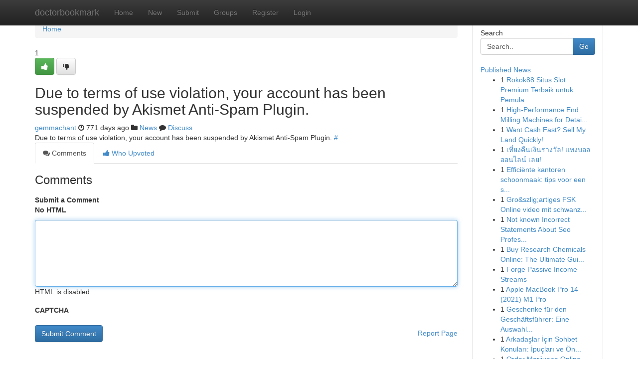

--- FILE ---
content_type: text/html; charset=UTF-8
request_url: https://doctorbookmark.com/story15647736/hong-kong-cosplayml-les-ensembles-de
body_size: 5071
content:
<!DOCTYPE html>
<html class="no-js" dir="ltr" xmlns="http://www.w3.org/1999/xhtml" xml:lang="en" lang="en"><head>

<meta http-equiv="Pragma" content="no-cache" />
<meta http-equiv="expires" content="0" />
<meta http-equiv="Content-Type" content="text/html; charset=UTF-8" />	
<title></title>
<link rel="alternate" type="application/rss+xml" title="doctorbookmark.com &raquo; Feeds 1" href="/rssfeeds.php?p=1" />
<link rel="alternate" type="application/rss+xml" title="doctorbookmark.com &raquo; Feeds 2" href="/rssfeeds.php?p=2" />
<link rel="alternate" type="application/rss+xml" title="doctorbookmark.com &raquo; Feeds 3" href="/rssfeeds.php?p=3" />
<link rel="alternate" type="application/rss+xml" title="doctorbookmark.com &raquo; Feeds 4" href="/rssfeeds.php?p=4" />
<link rel="alternate" type="application/rss+xml" title="doctorbookmark.com &raquo; Feeds 5" href="/rssfeeds.php?p=5" />
<link rel="alternate" type="application/rss+xml" title="doctorbookmark.com &raquo; Feeds 6" href="/rssfeeds.php?p=6" />
<link rel="alternate" type="application/rss+xml" title="doctorbookmark.com &raquo; Feeds 7" href="/rssfeeds.php?p=7" />
<link rel="alternate" type="application/rss+xml" title="doctorbookmark.com &raquo; Feeds 8" href="/rssfeeds.php?p=8" />
<link rel="alternate" type="application/rss+xml" title="doctorbookmark.com &raquo; Feeds 9" href="/rssfeeds.php?p=9" />
<link rel="alternate" type="application/rss+xml" title="doctorbookmark.com &raquo; Feeds 10" href="/rssfeeds.php?p=10" />
<meta name="google-site-verification" content="m5VOPfs2gQQcZXCcEfUKlnQfx72o45pLcOl4sIFzzMQ" /><meta name="Language" content="en-us" />
<meta name="viewport" content="width=device-width, initial-scale=1.0">
<meta name="generator" content="Kliqqi" />

          <link rel="stylesheet" type="text/css" href="//netdna.bootstrapcdn.com/bootstrap/3.2.0/css/bootstrap.min.css">
             <link rel="stylesheet" type="text/css" href="https://cdnjs.cloudflare.com/ajax/libs/twitter-bootstrap/3.2.0/css/bootstrap-theme.css">
                <link rel="stylesheet" type="text/css" href="https://cdnjs.cloudflare.com/ajax/libs/font-awesome/4.1.0/css/font-awesome.min.css">
<link rel="stylesheet" type="text/css" href="/templates/bootstrap/css/style.css" media="screen" />

                         <script type="text/javascript" src="https://cdnjs.cloudflare.com/ajax/libs/modernizr/2.6.1/modernizr.min.js"></script>
<script type="text/javascript" src="https://cdnjs.cloudflare.com/ajax/libs/jquery/1.7.2/jquery.min.js"></script>
<style></style>
<link rel="alternate" type="application/rss+xml" title="RSS 2.0" href="/rss"/>
<link rel="icon" href="/favicon.ico" type="image/x-icon"/>
</head>

<body dir="ltr">

<header role="banner" class="navbar navbar-inverse navbar-fixed-top custom_header">
<div class="container">
<div class="navbar-header">
<button data-target=".bs-navbar-collapse" data-toggle="collapse" type="button" class="navbar-toggle">
    <span class="sr-only">Toggle navigation</span>
    <span class="fa fa-ellipsis-v" style="color:white"></span>
</button>
<a class="navbar-brand" href="/">doctorbookmark</a>	
</div>
<span style="display: none;"><a href="/forum">forum</a></span>
<nav role="navigation" class="collapse navbar-collapse bs-navbar-collapse">
<ul class="nav navbar-nav">
<li ><a href="/">Home</a></li>
<li ><a href="/new">New</a></li>
<li ><a href="/submit">Submit</a></li>
                    
<li ><a href="/groups"><span>Groups</span></a></li>
<li ><a href="/register"><span>Register</span></a></li>
<li ><a data-toggle="modal" href="#loginModal">Login</a></li>
</ul>
	

</nav>
</div>
</header>
<!-- START CATEGORIES -->
<div class="subnav" id="categories">
<div class="container">
<ul class="nav nav-pills"><li class="category_item"><a  href="/">Home</a></li></ul>
</div>
</div>
<!-- END CATEGORIES -->
	
<div class="container">
	<section id="maincontent"><div class="row"><div class="col-md-9">

<ul class="breadcrumb">
	<li><a href="/">Home</a></li>
</ul>

<div itemscope itemtype="http://schema.org/Article" class="stories" id="xnews-15647736" >


<div class="story_data">
<div class="votebox votebox-published">

<div itemprop="aggregateRating" itemscope itemtype="http://schema.org/AggregateRating" class="vote">
	<div itemprop="ratingCount" class="votenumber">1</div>
<div id="xvote-3" class="votebutton">
<!-- Already Voted -->
<a class="btn btn-default btn-success linkVote_3" href="/login" title=""><i class="fa fa-white fa-thumbs-up"></i></a>
<!-- Bury It -->
<a class="btn btn-default linkVote_3" href="/login"  title="" ><i class="fa fa-thumbs-down"></i></a>


</div>
</div>
</div>
<div class="title" id="title-3">
<span itemprop="name">

<h2 id="list_title"><span>Due to terms of use violation, your account has been suspended by Akismet Anti-Spam Plugin.</span></h2></span>	
<span class="subtext">

<span itemprop="author" itemscope itemtype="http://schema.org/Person">
<span itemprop="name">
<a href="/user/gemmachant" rel="nofollow">gemmachant</a> 
</span></span>
<i class="fa fa-clock-o"></i>
<span itemprop="datePublished">  771 days ago</span>

<script>
$(document).ready(function(){
    $("#list_title span").click(function(){
		window.open($("#siteurl").attr('href'), '', '');
    });
});
</script>

<i class="fa fa-folder"></i> 
<a href="/groups">News</a>

<span id="ls_comments_url-3">
	<i class="fa fa-comment"></i> <span id="linksummaryDiscuss"><a href="#discuss" class="comments">Discuss</a>&nbsp;</span>
</span> 





</div>
</div>
<span itemprop="articleBody">
<div class="storycontent">
	
<div class="news-body-text" id="ls_contents-3" dir="ltr">
Due to terms of use violation, your account has been suspended by Akismet Anti-Spam Plugin. <a id="siteurl" target="_blank" href="#">#</a><div class="clearboth"></div> 
</div>
</div><!-- /.storycontent -->
</span>
</div>

<ul class="nav nav-tabs" id="storytabs">
	<li class="active"><a data-toggle="tab" href="#comments"><i class="fa fa-comments"></i> Comments</a></li>
	<li><a data-toggle="tab" href="#who_voted"><i class="fa fa-thumbs-up"></i> Who Upvoted</a></li>
</ul>


<div id="tabbed" class="tab-content">

<div class="tab-pane fade active in" id="comments" >
<h3>Comments</h3>
<a name="comments" href="#comments"></a>
<ol class="media-list comment-list">

<a name="discuss"></a>
<form action="" method="post" id="thisform" name="mycomment_form">
<div class="form-horizontal">
<fieldset>
<div class="control-group">
<label for="fileInput" class="control-label">Submit a Comment</label>
<div class="controls">

<p class="help-inline"><strong>No HTML  </strong></p>
<textarea autofocus name="comment_content" id="comment_content" class="form-control comment-form" rows="6" /></textarea>
<p class="help-inline">HTML is disabled</p>
</div>
</div>


<script>
var ACPuzzleOptions = {
   theme :  "white",
   lang :  "en"
};
</script>

<div class="control-group">
	<label for="input01" class="control-label">CAPTCHA</label>
	<div class="controls">
	<div id="solvemedia_display">
	<script type="text/javascript" src="https://api.solvemedia.com/papi/challenge.script?k=1G9ho6tcbpytfUxJ0SlrSNt0MjjOB0l2"></script>

	<noscript>
	<iframe src="http://api.solvemedia.com/papi/challenge.noscript?k=1G9ho6tcbpytfUxJ0SlrSNt0MjjOB0l2" height="300" width="500" frameborder="0"></iframe><br/>
	<textarea name="adcopy_challenge" rows="3" cols="40"></textarea>
	<input type="hidden" name="adcopy_response" value="manual_challenge"/>
	</noscript>	
</div>
<br />
</div>
</div>

<div class="form-actions">
	<input type="hidden" name="process" value="newcomment" />
	<input type="hidden" name="randkey" value="75578554" />
	<input type="hidden" name="link_id" value="3" />
	<input type="hidden" name="user_id" value="2" />
	<input type="hidden" name="parrent_comment_id" value="0" />
	<input type="submit" name="submit" value="Submit Comment" class="btn btn-primary" />
	<a href="https://remove.backlinks.live" target="_blank" style="float:right; line-height: 32px;">Report Page</a>
</div>
</fieldset>
</div>
</form>
</ol>
</div>
	
<div class="tab-pane fade" id="who_voted">
<h3>Who Upvoted this Story</h3>
<div class="whovotedwrapper whoupvoted">
<ul>
<li>
<a href="/user/gemmachant" rel="nofollow" title="gemmachant" class="avatar-tooltip"><img src="/avatars/Avatar_100.png" alt="" align="top" title="" /></a>
</li>
</ul>
</div>
</div>
</div>
<!-- END CENTER CONTENT -->


</div>

<!-- START RIGHT COLUMN -->
<div class="col-md-3">
<div class="panel panel-default">
<div id="rightcol" class="panel-body">
<!-- START FIRST SIDEBAR -->

<!-- START SEARCH BOX -->
<script type="text/javascript">var some_search='Search..';</script>
<div class="search">
<div class="headline">
<div class="sectiontitle">Search</div>
</div>

<form action="/search" method="get" name="thisform-search" class="form-inline search-form" role="form" id="thisform-search" >

<div class="input-group">

<input type="text" class="form-control" tabindex="20" name="search" id="searchsite" value="Search.." onfocus="if(this.value == some_search) {this.value = '';}" onblur="if (this.value == '') {this.value = some_search;}"/>

<span class="input-group-btn">
<button type="submit" tabindex="21" class="btn btn-primary custom_nav_search_button" />Go</button>
</span>
</div>
</form>

<div style="clear:both;"></div>
<br />
</div>
<!-- END SEARCH BOX -->

<!-- START ABOUT BOX -->

	


<div class="headline">
<div class="sectiontitle"><a href="/">Published News</a></div>
</div>
<div class="boxcontent">
<ul class="sidebar-stories">

<li>
<span class="sidebar-vote-number">1</span>	<span class="sidebar-article"><a href="https://doctorbookmark.com/story20601134/rokok88-situs-slot-premium-terbaik-untuk-pemula" class="sidebar-title">Rokok88 Situs Slot Premium Terbaik untuk Pemula</a></span>
</li>
<li>
<span class="sidebar-vote-number">1</span>	<span class="sidebar-article"><a href="https://doctorbookmark.com/story20601133/high-performance-end-milling-machines-for-detailed-machining" class="sidebar-title">High-Performance End Milling Machines for Detai...</a></span>
</li>
<li>
<span class="sidebar-vote-number">1</span>	<span class="sidebar-article"><a href="https://doctorbookmark.com/story20601132/want-cash-fast-sell-my-land-quickly" class="sidebar-title">Want Cash Fast? Sell My Land Quickly! </a></span>
</li>
<li>
<span class="sidebar-vote-number">1</span>	<span class="sidebar-article"><a href="https://doctorbookmark.com/story20601131/เท-ยงค-นเง-นรางว-ล-แทงบอลออนไลน-เลย" class="sidebar-title">เที่ยงคืนเงินรางวัล! แทงบอลออนไลน์ เลย!</a></span>
</li>
<li>
<span class="sidebar-vote-number">1</span>	<span class="sidebar-article"><a href="https://doctorbookmark.com/story20601130/efficiënte-kantoren-schoonmaak-tips-voor-een-stralend-werkplek" class="sidebar-title">Effici&euml;nte kantoren schoonmaak: tips voor een s...</a></span>
</li>
<li>
<span class="sidebar-vote-number">1</span>	<span class="sidebar-article"><a href="https://doctorbookmark.com/story20601129/gro-szlig-artiges-fsk-online-video-mit-schwanzgeiler-nachbarin" class="sidebar-title">Gro&amp;szlig;artiges FSK  Online video mit schwanz...</a></span>
</li>
<li>
<span class="sidebar-vote-number">1</span>	<span class="sidebar-article"><a href="https://doctorbookmark.com/story20601128/not-known-incorrect-statements-about-seo-professional-services" class="sidebar-title">Not known Incorrect Statements About Seo Profes...</a></span>
</li>
<li>
<span class="sidebar-vote-number">1</span>	<span class="sidebar-article"><a href="https://doctorbookmark.com/story20601127/buy-research-chemicals-online-the-ultimate-guide-to-choosing-the-best-research-chemical-store" class="sidebar-title">Buy Research Chemicals Online: The Ultimate Gui...</a></span>
</li>
<li>
<span class="sidebar-vote-number">1</span>	<span class="sidebar-article"><a href="https://doctorbookmark.com/story20601126/forge-passive-income-streams" class="sidebar-title">Forge Passive Income Streams </a></span>
</li>
<li>
<span class="sidebar-vote-number">1</span>	<span class="sidebar-article"><a href="https://doctorbookmark.com/story20601125/apple-macbook-pro-14-2021-m1-pro" class="sidebar-title">Apple MacBook Pro 14 (2021) M1 Pro</a></span>
</li>
<li>
<span class="sidebar-vote-number">1</span>	<span class="sidebar-article"><a href="https://doctorbookmark.com/story20601124/geschenke-für-den-geschäftsführer-eine-auswahl-an-ideen" class="sidebar-title">Geschenke f&uuml;r den Gesch&auml;ftsf&uuml;hrer: Eine Auswahl...</a></span>
</li>
<li>
<span class="sidebar-vote-number">1</span>	<span class="sidebar-article"><a href="https://doctorbookmark.com/story20601123/arkadaşlar-İçin-sohbet-konuları-İpuçları-ve-Öneriler" class="sidebar-title">Arkadaşlar İ&ccedil;in Sohbet Konuları: İpu&ccedil;ları ve &Ouml;n...</a></span>
</li>
<li>
<span class="sidebar-vote-number">1</span>	<span class="sidebar-article"><a href="https://doctorbookmark.com/story20601122/order-marijuana-online-near-111-st-nw" class="sidebar-title">Order Marijuana Online Near 111 St NW</a></span>
</li>
<li>
<span class="sidebar-vote-number">1</span>	<span class="sidebar-article"><a href="https://doctorbookmark.com/story20601121/your-source-for-premium-cola" class="sidebar-title">Your Source for Premium Cola</a></span>
</li>
<li>
<span class="sidebar-vote-number">1</span>	<span class="sidebar-article"><a href="https://doctorbookmark.com/story20601120/nestled-in-the-mountains-magoebaskloof-self-catering" class="sidebar-title">Nestled in the Mountains Magoebaskloof Self Cat...</a></span>
</li>

</ul>
</div>

<!-- END SECOND SIDEBAR -->
</div>
</div>
</div>
<!-- END RIGHT COLUMN -->
</div></section>
<hr>

<!--googleoff: all-->
<footer class="footer">
<div id="footer">
<span class="subtext"> Copyright &copy; 2025 | <a href="/search">Advanced Search</a> 
| <a href="/">Live</a>
| <a href="/">Tag Cloud</a>
| <a href="/">Top Users</a>
| Made with <a href="#" rel="nofollow" target="_blank">Kliqqi CMS</a> 
| <a href="/rssfeeds.php?p=1">All RSS Feeds</a> 
</span>
</div>
</footer>
<!--googleon: all-->


</div>
	
<!-- START UP/DOWN VOTING JAVASCRIPT -->
	
<script>
var my_base_url='http://doctorbookmark.com';
var my_kliqqi_base='';
var anonymous_vote = false;
var Voting_Method = '1';
var KLIQQI_Visual_Vote_Cast = "Voted";
var KLIQQI_Visual_Vote_Report = "Buried";
var KLIQQI_Visual_Vote_For_It = "Vote";
var KLIQQI_Visual_Comment_ThankYou_Rating = "Thank you for rating this comment.";


</script>
<!-- END UP/DOWN VOTING JAVASCRIPT -->


<script type="text/javascript" src="https://cdnjs.cloudflare.com/ajax/libs/jqueryui/1.8.23/jquery-ui.min.js"></script>
<link href="https://cdnjs.cloudflare.com/ajax/libs/jqueryui/1.8.23/themes/base/jquery-ui.css" media="all" rel="stylesheet" type="text/css" />




             <script type="text/javascript" src="https://cdnjs.cloudflare.com/ajax/libs/twitter-bootstrap/3.2.0/js/bootstrap.min.js"></script>

<!-- Login Modal -->
<div class="modal fade" id="loginModal" tabindex="-1" role="dialog">
<div class="modal-dialog">
<div class="modal-content">
<div class="modal-header">
<button type="button" class="close" data-dismiss="modal" aria-hidden="true">&times;</button>
<h4 class="modal-title">Login</h4>
</div>
<div class="modal-body">
<div class="control-group">
<form id="signin" action="/login?return=/story15647736/hong-kong-cosplayml-les-ensembles-de" method="post">

<div style="login_modal_username">
	<label for="username">Username/Email</label><input id="username" name="username" class="form-control" value="" title="username" tabindex="1" type="text">
</div>
<div class="login_modal_password">
	<label for="password">Password</label><input id="password" name="password" class="form-control" value="" title="password" tabindex="2" type="password">
</div>
<div class="login_modal_remember">
<div class="login_modal_remember_checkbox">
	<input id="remember" style="float:left;margin-right:5px;" name="persistent" value="1" tabindex="3" type="checkbox">
</div>
<div class="login_modal_remember_label">
	<label for="remember" style="">Remember</label>
</div>
<div style="clear:both;"></div>
</div>
<div class="login_modal_login">
	<input type="hidden" name="processlogin" value="1"/>
	<input type="hidden" name="return" value=""/>
	<input class="btn btn-primary col-md-12" id="signin_submit" value="Sign In" tabindex="4" type="submit">
</div>
    
<hr class="soften" id="login_modal_spacer" />
	<div class="login_modal_forgot"><a class="btn btn-default col-md-12" id="forgot_password_link" href="/login">Forgotten Password?</a></div>
	<div class="clearboth"></div>
</form>
</div>
</div>
</div>
</div>
</div>

<script>$('.avatar-tooltip').tooltip()</script>
<script defer src="https://static.cloudflareinsights.com/beacon.min.js/vcd15cbe7772f49c399c6a5babf22c1241717689176015" integrity="sha512-ZpsOmlRQV6y907TI0dKBHq9Md29nnaEIPlkf84rnaERnq6zvWvPUqr2ft8M1aS28oN72PdrCzSjY4U6VaAw1EQ==" data-cf-beacon='{"version":"2024.11.0","token":"02f50f9f81dd43808ab9179a2fa696f9","r":1,"server_timing":{"name":{"cfCacheStatus":true,"cfEdge":true,"cfExtPri":true,"cfL4":true,"cfOrigin":true,"cfSpeedBrain":true},"location_startswith":null}}' crossorigin="anonymous"></script>
</body>
</html>
